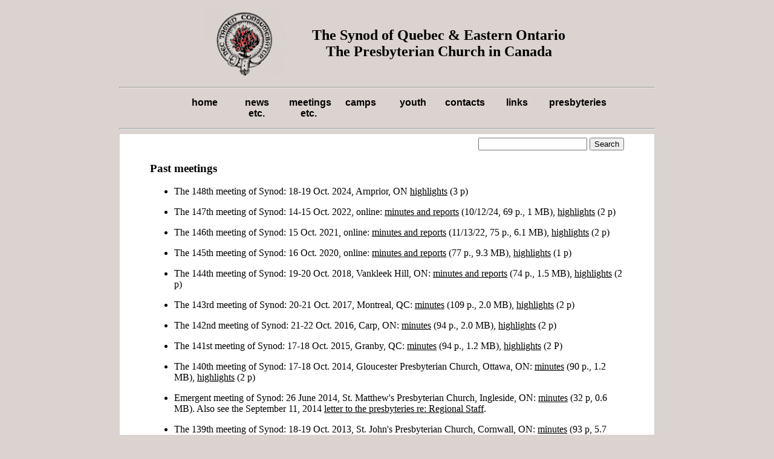

--- FILE ---
content_type: text/html
request_url: https://qeosynodpcc.ca/past_meetings.html
body_size: 4188
content:
<ul></ul><html>
<!-- created by Gord Walford on Tuesday, November 14, 2016 - ParkwoodX2b-->

<head><title>Past meetings, Synod of Quebec & Eastern Ontario, PCC</title>
<meta name="keywords" content="Synod, Quebec & Eastern Ontario, Presbyterian Church in Canada, Christian, Reformed">
	<link rel="stylesheet" type="text/css" href="css/default.css">

<!-- dd menu -->
<script type="text/javascript">
<!--
var timeout         = 500;
var closetimer		= 0;
var ddmenuitem      = 0;

// open hidden layer
function mopen(id)
{	
	// cancel close timer
	mcancelclosetime();

	// close old layer
	if(ddmenuitem) ddmenuitem.style.visibility = 'hidden';

	// get new layer and show it
	ddmenuitem = document.getElementById(id);
	ddmenuitem.style.visibility = 'visible';

}
// close showed layer
function mclose()
{
	if(ddmenuitem) ddmenuitem.style.visibility = 'hidden';
}

// go close timer
function mclosetime()
{
	closetimer = window.setTimeout(mclose, timeout);
}

// cancel close timer
function mcancelclosetime()
{
	if(closetimer)
	{
		window.clearTimeout(closetimer);
		closetimer = null;
	}
}

// close layer when click-out
document.onclick = mclose; 
// -->
</script>


<!------------------------------------------------------------------------------------------------------------------------------- forwarder -----------------------------
<script type="text/javascript">
  
  if (screen.width <= 800) {
    window.location = "http://parkwoodchurch.ca/index_m.html";
  }
  //
</script>
----------------------------------------------------------------------------------------------------------------------------- end of forwarder ------------------------->
</head>

<body 
bgcolor=#DAD3CF
text=#000000 
link=#000000 
vlink=#858585><dir></dir>

<font face="Calibri" size=3>

<table width=70% align=center bgcolor=#DAD3CF><!----------TOP BANNER - OUTER BORDER--------------------------------------------------->
<tr><td><font face="Calibri">

<center>
<table width=100%><!---------------------------------------TOP BANNER - INNER BORDER-------------------------------------------------->
<tr>

<!-------------left logo---------> 
<td width=15%></td>
<td width=20%>
<font size=4>
<img src="images/ccresttm.gif" width=80% border=0  bordercolorlight=#408080 align=center>


</td>

<!-----------right logo---------> 
<td width=50% align=center><FONT SIZE=+2><B>The Synod of Quebec &amp; Eastern Ontario<BR>
The Presbyterian Church in Canada</B></FONT>
<!--img src="images/pkwd_logo_wpurp2.png" width=140% align=left-->
</td>

<td></td>
<td width=15%></td>
</tr>
</table><!--------------------------------------------END OF TOP BANNER - INNER BORDER------------------------------------------------>
</center>

</font></td></tr>
</table><!---------------------------------------END OF TOP BANNER - OUTER BORDER----------------------------------------------------->


<!----------------------------------------------------------menubar------------------------------------------------------>
<hr width=70%>
<!--- bgcolor=#EAEBD8  light gray --->
<!--- bgcolor=#49A3FF  light blue --->
<!--- bgcolor=#5970B2  navy blue matching box color --->

<center><table bgcolor=#DAD3CF><tr><td>
<ul id="sddm">
	<li><!---------------------------------------------INDEX-------------------------------------------------->
		<a href="index.html"><font color=#000000 size=3>home</font></a>
	</li>
	<li><!---------------------------------------------NEWS ETC------------------------------------------------>
		<a href="#" onmouseover="mopen('m2')" onmouseout="mclosetime()"><font color=#000000 size=3>news etc.</font></a>
		<div id="m2" onmouseover="mcancelclosetime()" onmouseout="mclosetime()">
		<a href="news.html"> &nbsp; &nbsp; &nbsp; &nbsp; <font size=3>news</font> &nbsp; &nbsp; &nbsp; &nbsp; </a>
		<a href="photo_gallery.html"> &nbsp; &nbsp; &nbsp; &nbsp; <font size=3>photo gallery</font> &nbsp; &nbsp; &nbsp; &nbsp; </a>
	</li>
	<li><!---------------------------------------------MEETINGS ETC----------------------------------------------->
		<a href="#" onmouseover="mopen('m3')" onmouseout="mclosetime()"><font color=#000000 size=3>meetings etc.</font></a>
		<div id="m3" onmouseover="mcancelclosetime()" onmouseout="mclosetime()">
		<a href="meetings.html"> &nbsp; &nbsp; &nbsp; &nbsp; <font size=3>meetings</font> &nbsp; &nbsp; &nbsp; &nbsp; </a>
		<a href="past_meetings.html"> &nbsp; &nbsp; &nbsp; &nbsp; <font size=3>past meetings</font> &nbsp; &nbsp; &nbsp; &nbsp; </a>
		<a href="documents.html"> &nbsp; &nbsp; &nbsp; &nbsp; <font size=3>documents</font> &nbsp; &nbsp; &nbsp; &nbsp; </a>
	</li>
	<li><!---------------------------------------------CAMPS-------------------------------------------------->
		<a href="camps.html"><font color=#000000 size=3>camps</font></a>
	</li>
	<li><!---------------------------------------------YOUTH-------------------------------------------------->
		<a href="youth.html"><font color=#000000 size=3>youth</font></a>
	</li>
	<li><!---------------------------------------------CONTACTS------------------------------------------------>
		<a href="contacts.html"><font color=#000000 size=3>contacts</font></a>
	</li>
	<li><!---------------------------------------------LINKS----------------------------------------------------->
		<a href="links.html"><font color=#000000 size=3>links</font></a>
	</li>
	<li><!---------------------------------------------PRESBYTERIES----------------------------------------------->
		<a href="#" onmouseover="mopen('m4')" onmouseout="mclosetime()"><font color=#000000 size=3>presbyteries</font></a>
		<div id="m4" onmouseover="mcancelclosetime()" onmouseout="mclosetime()">
		<a href="pres_que.html"> &nbsp; &nbsp; &nbsp; &nbsp; <font size=3>Quebec</font> &nbsp; &nbsp; &nbsp; &nbsp; </a>
		<a href="pres_mtl.html"> &nbsp; &nbsp; &nbsp; &nbsp; <font size=3>Montreal</font> &nbsp; &nbsp; &nbsp; &nbsp; </a>
		<a href="pres_sg.html"> &nbsp; &nbsp; &nbsp; &nbsp; <font size=3>Seaway-Glengarry</font> &nbsp; &nbsp; &nbsp; &nbsp; </a>
		<a href="pres_ott.html"> &nbsp; &nbsp; &nbsp; &nbsp; <font size=3>Ottawa</font> &nbsp; &nbsp; &nbsp; &nbsp; </a>
		<a href="pres_lr.html"> &nbsp; &nbsp; &nbsp; &nbsp; <font size=3>Lanark-Renfrew</font> &nbsp; &nbsp; &nbsp; &nbsp; </a>
		</div>
	</li>
</ul>
</td></tr></table></center>

<div style="clear:both"></div>
<hr width=70%>

<!-------------------------------------------------------end of menubar-------------------------------------------------->

<!------------------------------------------------------------body------------------------------------------------------->

<table width=70% align=center bgcolor=#FFFFFF><!----------OUTER BORDER--------------------------------------------------->
<tr><td><font face="Calibri">

<center>
<table width=90%><!---------------------------------------INNER BORDER--------------------------------------------------->
<tr>
<td>
<script type="text/javascript">

// Google Internal Site Search script- By JavaScriptKit.com (http://www.javascriptkit.com)
// For this and over 400+ free scripts, visit JavaScript Kit- http://www.javascriptkit.com/
// This notice must stay intact for use

//Enter domain of site to search.
var domainroot="www.qeosynodpcc.ca"

function Gsitesearch(curobj){
curobj.q.value="site:"+domainroot+" "+curobj.qfront.value
}

</script>


<form action="http://www.google.com/search" method="get" onSubmit="Gsitesearch(this)">

<p align=right>
<input name="q" type="hidden" />
<input name="qfront" type="text" style="width: 180px" />�<input type="submit" value="Search" />
</form>
</p>
<!------------------------------------------------------------------------------------------------------------------------------------------------ MAIN SECTION STARTS HERE ------>

<H3>Past meetings</H3>

<ul>
<li>The 148th meeting of Synod: 18-19 Oct. 2024, Arnprior, ON
<!--
    <a href="minutes_etc/2022-147thSynod_14-15Oct22_online_minutes_and_reports.pdf">minutes and reports</a> (10/12/24, 69 p., 1 MB),
-->
	<a href="minutes_etc/2024-148thSynod-highlights.pdf">highlights</a> (3 p)
<p></p>
<li>The 147th meeting of Synod: 14-15 Oct. 2022, online: 
    <a href="minutes_etc/2022-147thSynod_14-15Oct22_online_minutes_and_reports.pdf">minutes and reports</a> (10/12/24, 69 p., 1 MB),
	<a href="minutes_etc/2022-147thSynod-highlights.pdf">highlights</a> (2 p)
<p></p>
<li>The 146th meeting of Synod: 15 Oct. 2021, online: 
    <a href="minutes_etc/2021-146thSynod_15Oct21-online_wapp.pdf">minutes and reports</a> (11/13/22, 75 p., 6.1 MB),
	<a href="minutes_etc/2021-146thSynod-highlights.pdf">highlights</a> (2 p)
<p></p>
<li>The 145th meeting of Synod: 16 Oct. 2020, online: <a href="minutes_etc/2020-145thSynod_16Oct20-online_wapp.pdf">minutes and reports</a> (77 p., 9.3 MB),
	<a href="minutes_etc/2020-145thSynod-highlights.pdf">highlights</a> (1 p)
<p></p>
<li>The 144th meeting of Synod: 19-20 Oct. 2018, Vankleek Hill, ON: 
	<a href="minutes_etc/2018-144thSynod_19-20Oct18-Knox_Vankleek_Hill.pdf">minutes and reports</a> (74 p., 1.5 MB),
	<a href="minutes_etc/2018-144thSynod-highlights.pdf">highlights</a> (2 p)
<p></p>
<li>The 143rd meeting of Synod: 20-21 Oct. 2017, Montreal, QC: <a href="minutes_etc/2017-143rdSynod_20-21Oct17-StAndrew-StPaul_MontrealQC.pdf">minutes</a> (109 p., 2.0 MB), 
	<a href="minutes_etc/2017-143rdSynod-highlights.pdf">highlights</a> (2 p)
<p></p>
<li>The 142nd meeting of Synod: 21-22 Oct. 2016, Carp, ON: <a href="minutes_etc/2016-142ndSynod_21-22Oct16-TrinityPC_CarpON.pdf">minutes</a> (94 p., 2.0 MB), <a href="minutes_etc/2016-142ndSynod-highlights.pdf">highlights</a> (2 p)
<p></p>
<li>The 141st meeting of Synod: 17-18 Oct. 2015, Granby, QC: <a href="minutes_etc/2015-141stSynod_16-17Oct15-GranbyQC.pdf">minutes</a> (94 p., 1.2 MB), <a href="minutes_etc/2015-141stSynod-highlights.pdf">highlights</a> (2 P)
<p></p>
<li>The 140th meeting of Synod: 17-18 Oct. 2014, Gloucester Presbyterian Church, Ottawa, ON: <a href="minutes_etc/2014-140thSynod_17-18Oct14_GloucesterPC_OttawaON.pdf">minutes</a> (90 p., 1.2 MB), <a href="minutes_etc/2014-140thSynod-highlights.pdf">highlights</a> (2 p)
<p></p>
<li>Emergent meeting of Synod: 26 June 2014, St. Matthew's Presbyterian Church, Ingleside, ON: <a href="minutes_etc/2014-06-26-Synod_emergent_meeting_St_MatthewsPC_InglesideON.pdf">minutes</a> (32 p, 0.6 MB).  
Also see the September 11, 2014 <a href="2014/2014-09-11-Letter_to_presbyteries_re_Regional_Staff.pdf">letter to the presbyteries re: Regional Staff</a>.
<p></p>

<li>The 139th meeting of Synod: 18-19 Oct. 2013, St. John's Presbyterian Church, Cornwall, ON: <a href="minutes_etc/2013-139thSynod_18-19Oct13_St_JohnsPC_CornwallON.pdf">minutes</a> (93 p, 5.7 MB), 
<a href="minutes_etc/2013-139thSynod-highlights.pdf">highlights</a> (3 pages), <a href="http://presbyterian.ca/2014/01/16/synod-qeo-conference-report/">video highlights</a> of theme talks <i>(from PCC site)</i>
<p></p>
<li>The 138th meeting of Synod: 19-20 Oct. 2012, Briarwood Presbyterian Church, Beaconsfield QC: <a href="minutes_etc/2012-138thSynod_19-21Oct12_BriarwoodPC_BeaconsfieldQC.pdf">minutes</a> (85 p, 4.5 MB), 
<a href="minutes_etc/2012-138thSynod-highlights.pdf">highlights</a> (2 pages)
<p></p>
<li>The 137th meeting of Synod: 21-22 Oct. 2011, St. Andrew's Presbyterian Church, Perth, ON: <a href="minutes_etc/2011-137thSynod_21-22Oct11_StAndrewsPC_PerthON.pdf">minutes</a> (66 p, 5.5 MB), 
<a href="minutes_etc/2011-137thSynod-highlights.pdf">highlights</a> (2 pages)
<p></p>
<li>The 136th meeting of Synod:  15-16 Oct. 2010, St. Andrew's Presbyterian Church, Melbourne QC: <a href="minutes_etc/2010-136thSynod_15-16Oct10_StAndrewsPC_MelbourneQC.pdf">minutes</a> (88 p, 4.8 MB), 
<a href="minutes_etc/2010-136thSynod-highlights.pdf">highlights</a> (2 pages)
<p></p>
<li>The 135th meeting of Synod:  16-17 Oct. 2009, Westminster Presbyterian Church, Ottawa ON: <a href="minutes_etc/2009-135thSynod_16-17Oct09_WestminsterPC_OttawaON.pdf">minutes</a> (114 p, 6.0 MB), 
<a href="minutes_etc/2009-135thSynod-highlights.pdf">highlights</a> (2 pages)
<p></p>
<li> <a href="minutes_etc/2008-SpecialFullSynod_03May08_StAndrewsPC_LancasterON.pdf">A special meeting of Synod</a>:  03 May 2008, St. Andrew's Presbyterian Church, Lancaster ON (50 p, 2.8 MB)
<p></p>
<li> <a href="minutes_etc/2008-134thSynod_21-22 Nov08_StMatthewsPC_InglesideON.pdf">The 134th meeting of Synod</a>:  21-22 Nov. 2008, St. Matthew's Presbyterian Church, Ingleside ON (126 p, 6.9 MB)
<p></p>
<li> <a href="minutes_etc/2007-133rdSynod_19-20Oct07_EP_Cote-des-NeigesPC_MontrealQC.pdf">The 133rd meeting of Synod</a>:  19-20 Oct. 2007, &Eacute;glise Presbyt&eacute;rienne C&#244;te-des-Neiges PC, Montreal QC (162 p, 7.9 MB)
<p></p>
<li> <a href="minutes_etc/2006-132ndSynod_20-21Oct06_WestminsterPC_SmithsFallsON.pdf">The 132nd meeting of Synod</a>:  20-21 Oct. 2006, Westminster Presbyterian Church, Smiths Falls ON (92 p, 5.1 MB)
<p></p>
<li> <a href="minutes_etc/2005-131stSynod_14-15Oct05_StAndrewsPC_LennoxvilleQC.pdf">The 131st meeting of Synod</a>:  14-15 Oct. 2005, St. Andrew's Presbyterian Church, Lennoxville QC (112 p, 5.6 MB)
<p></p>
<li> <a href="minutes_etc/2004-130thSynod_15-16Oct04_ParkwoodPC_OttawaON.pdf">The 130th meeting of Synod</a>:  15-16 Oct. 2004, Parkwood Presbyterian Church, Ottawa ON (110 p, 5.6 MB)
<p></p>
<li> <a href="minutes_etc/2003-129thSynod_17-18Oct03_StPaulsPC_KemptvilleON.pdf">The 129th meeting of Synod</a>:  17-18 Oct. 2003, St. Paul's PC, Kemptville ON (101 p, 5.2 MB)
<p></p>
<li> <a href="minutes_etc/2002-128thSynod_18-19Oct02 _MargaretRogerMemorialPC_MontrealQC.pdf">The 128th meeting of Synod</a>:  18-19 Oct. 2002, Margaret Roger Memorial Presbyterian Church, Montreal QC (72 p, 4.6 MB)
<p></p>
<li> <a href="minutes_etc/2001-127thSynod_19-20Oct01_StAndrewsPC_ArnpriorON.pdf">The 127th meeting of Synod</a>:  19-20 Oct. 2001, St. Andrew's Presbyterian Church, Arnprior ON (50 p, 2.8 MB)
<p></p>
<li> <a href="minutes_etc/2000-126thSynod_20-21Oct00_StPaulsPC_OttawaON.pdf">The 126th meeting of Synod</a>:  20-21 Oct. 2000, St. Paul's Presbyterian Church, Ottawa ON (88 p, 4.5 MB)
<p></p>
<li> <a href="minutes_etc/1999-125thSynod_14-15Oct99_StAndrewsPC_PrescottON.pdf">The 125th meeting of Synod</a>:  14-15 Oct. 1999, St. Andrew's Presbyterian Church, Prescott ON (66 p, 3.3 MB)	
<p></p>
<li> <a href="minutes_etc/1998-124thSynod_16Oct98_WestminsterPC_PierrefondsQC.pdf">The 124th meeting of Synod</a>:  16 Oct. 1998, Westminster Presbyterian Church, Pierrefonds QC (82 p, 4.0 MB)




</ul>																								

</td>
</tr>
</table><!--------------------------------------------END OF INNER BORDER------------------------------------------------>
</center>
<BR><BR><BR>

</font></td></tr>
</table><!--------------------------------------------END OF OUTER BORDER------------------------------------------------>

<!--------------------------------------------------------end of body---------------------------------------------------->

<p>&nbsp;</p><p>&nbsp;</p>
<center>
&copy; 2024, The Synod of Quebec &amp; Eastern Ontario,
The Presbyterian Church in Canada</font>
</center>

<p>&nbsp;</p><p>&nbsp;</p>
</font>
</body>
</html>

--- FILE ---
content_type: text/css
request_url: https://qeosynodpcc.ca/css/default.css
body_size: 839
content:
#sddm
{	margin: 0;
	padding: 0;
	z-index: 30}

#sddm li
{	margin: 0;
	padding: 0;
	list-style: none;
	float: left;
	font: bold 11px arial}

#sddm li a
{	display: block;
	margin: 0 1px 0 0;
	padding: 4px 10px;
	width: 65px;
	background: #DAD3CF;
	color: #FFF;
	text-align: center;
	text-decoration: none}

#sddm li a:hover
{	background: #DAD3CF}

#sddm div
{	position: absolute;
	visibility: hidden;
	margin: 0;
	padding: 0;
	background: #DAD3CF;
	border: 1px solid #DAD3CF}

	#sddm div a
	{	position: relative;
		display: block;
		margin: 0;
		padding: 5px 10px;
		width: auto;
		white-space: nowrap;
		text-align: left;
		text-decoration: none;
		background: #DAD3CF;
		color: #2875DE;
		font: 11px arial}

	#sddm div a:hover
	{	background: #49A3FF;
		color: #FFF}

#more {display: none;}